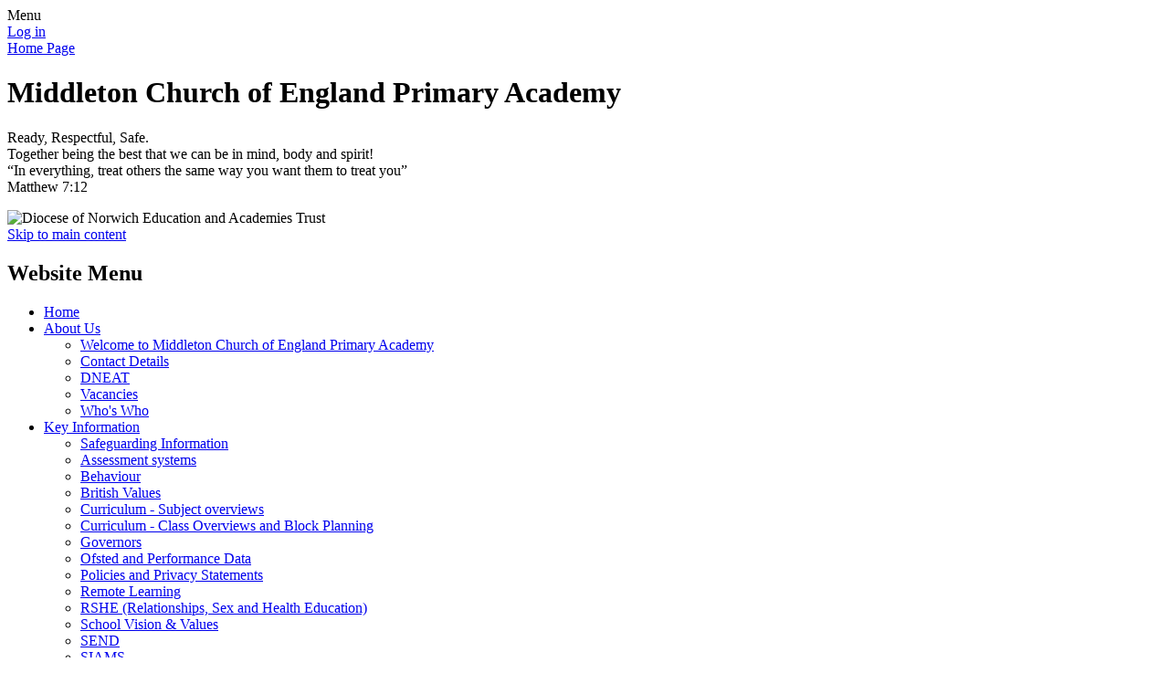

--- FILE ---
content_type: text/html; charset=utf-8
request_url: https://www.middleton.norfolk.sch.uk/special/brain-builders/
body_size: 24026
content:

<!DOCTYPE html>

            <!--[if IE 6]><html class="lt-ie10 lt-ie9 lt-ie8 lt-ie7 ie6 ie responsive" lang="en"><![endif]-->
            <!--[if IE 7]><html class="lt-ie10 lt-ie9 lt-ie8 ie7 ie responsive" lang="en"><![endif]-->
            <!--[if IE 8]><html class="lt-ie10 lt-ie9 ie8 ie responsive" lang="en"><![endif]-->
            <!--[if IE 9]><html class="lt-ie10 ie9 ie responsive" lang="en"><![endif]-->
            <!--[if gt IE 9]><!--><html class="responsive" lang="en"><!--<![endif]-->
            
  <head>
    <meta charset="utf-8">
    <meta http-equiv="X-UA-Compatible" content="IE=edge,chrome=1">
    <meta name="viewport" content="width=device-width, initial-scale=1, user-scalable=no, minimal-ui">
    <meta name="keywords" content="Middleton Church of England Primary Academy">
    <meta name="description" content="Middleton Church of England Primary Academy">

    <title>Brain Builders | Middleton Church of England Primary Academy</title>

    




  <link rel="stylesheet" href="https://primarysite-prod-sorted.s3.amazonaws.com/static/7.0.4/gen/presenter_prologue_css.7b7812f9.css" type="text/css">




<style type="text/css">
  .ps_primarysite-editor_panel-site-coloured-content {
    background-color: #fff!important;
  }
</style>


  <link rel="stylesheet" href="https://primarysite-prod-sorted.s3.amazonaws.com/static/7.0.4/gen/all-site-icon-choices.034951b5.css" type="text/css">



    
    <link rel="shortcut icon" href="https://primarysite-prod.s3.amazonaws.com/theme/MiddletonCEPAREDESIGN/favicon.ico">
    <link rel="apple-touch-icon" href="https://primarysite-prod.s3.amazonaws.com/theme/MiddletonCEPAREDESIGN/apple-touch-icon-precomposed.png">
    <link rel="apple-touch-icon-precomposed" href="https://primarysite-prod.s3.amazonaws.com/theme/MiddletonCEPAREDESIGN/apple-touch-icon-precomposed.png">
    
    <meta name="application-name" content="Middleton Church of England Primary Academy">
    <meta name="msapplication-TileColor" content="#9325bb">
    <meta name="msapplication-TileImage" content="https://primarysite-prod.s3.amazonaws.com/theme/MiddletonCEPAREDESIGN/metro-icon.png">

    
    <link rel="stylesheet" type="text/css" href="https://primarysite-prod.s3.amazonaws.com/theme/MiddletonCEPAREDESIGN/style-global.css">
    <link rel="stylesheet" type="text/css" media="(min-width: 981px)" href="https://primarysite-prod.s3.amazonaws.com/theme/MiddletonCEPAREDESIGN/style.css">
    <link rel="stylesheet" type="text/css" media="(max-width: 980px)" href="https://primarysite-prod.s3.amazonaws.com/theme/MiddletonCEPAREDESIGN/style-responsive.css">

    
    <link href="//fonts.googleapis.com/css?family=Bubblegum+Sans" rel="stylesheet">

    

    

<script>
  // This is the first instance of `window.psProps`, so if these values are removed, make sure
  // `window.psProps = {};` is still there because it's used in other places.
  window.psProps = {
    lazyLoadFallbackScript: 'https://primarysite-prod-sorted.s3.amazonaws.com/static/7.0.4/gen/lazy_load.1bfa9561.js',
    picturefillScript: 'https://primarysite-prod-sorted.s3.amazonaws.com/static/7.0.4/gen/picturefill.a26ebc92.js'
  };
</script>


  <script type="text/javascript" src="https://primarysite-prod-sorted.s3.amazonaws.com/static/7.0.4/gen/presenter_prologue_js.cfb79a3d.js"></script>


<script type="text/javascript">
  function ie() {
    for (var v = 3, el = document.createElement('b'), all = el.all || [];
      el.innerHTML = '<!--[if gt IE ' + (++v) + ']><i><![endif]-->', all[0]; );
    return v > 4 ? v : document.documentMode;
  }

  $(function() {
    switch (ie()) {
      case 10:
        ps.el.html.addClass('ie10');
      case 9:
      case 8:
        ps.el.body.prepend(
          '<div class="unsupported-browser">' +
            '<span class="warning-logo">&#xe00a; </span>' +
            'This website may not display correctly as you are using an old version of ' +
            'Internet Explorer. <a href="/primarysite/unsupported-browser/">More info</a>' +
          '</div>');
        break;
    }
  });
</script>

<script type="text/javascript">
  $(function() {
    ps.el.body
      .data('social_media_url', 'https://social.secure-primarysite.net/site/middleton-cepa-redesign/')
      .data('social_media_api', 'https://social.secure-primarysite.net/api/site-connected/middleton-cepa-redesign/')
      .data('STATIC_URL', 'https://primarysite-prod-sorted.s3.amazonaws.com/static/7.0.4/')
      .data('site_width', 730)
      .data('news_width', 542)
      .data('csrf_token', 'QnAX4GNT8ZISFyjwZh3RSCsTf4cI3d34SJJKWXDm1fy4IZGIERPpyjoGPrzbeq8B')
      .data('disable_right_click', 'True')
      .data('normalize_css', 'https://primarysite-prod-sorted.s3.amazonaws.com/static/7.0.4/gen/normalize_css.7bf5a737.css')
      .data('ck_editor_counterbalances', 'https://primarysite-prod-sorted.s3.amazonaws.com/static/7.0.4/gen/ck_editor_counterbalances.2519b40e.css')
      .data('basic_site', false)
      // Seasonal Effects
      .data('include_seasonal_effects', '')
      .data('show_seasonal_effects_on_page', '')
      .data('seasonal_effect', '3')
      .data('can_enable_seasonal_effects', 'False')
      .data('seasonal_effect_active', 'False')
      .data('disablePicturesBlock', false)
      .data('hasNewCookiePopup', true);

    if (document.documentElement.dataset.userId) {
      window.updateCsrf();
    }
  });
</script>


<script>

function recaptchaCallback() {
    grecaptcha.ready(function() {
        var grecaptcha_execute = function(){
    grecaptcha.execute('6LcHwgAiAAAAAJ6ncdKlMyB1uNoe_CBvkfgBiJz1', {action: 'homepage'}).then(function(token) {
        document.querySelectorAll('input.django-recaptcha-hidden-field').forEach(function (value) {
            value.value = token;
        });
        return token;
    })
};
grecaptcha_execute()
setInterval(grecaptcha_execute, 120000);


    });
  };
</script>






  </head>

  <body>

    

    <div class="responsive-bar visible-small">
      <span class="navbar-toggle website-navbar-toggle visible-small" data-nav="website"></span>
      <span class="navigation-bar-title">Menu</span>
    </div>

    <div class="container rural-theme"> <!-- change to city-theme if needed -->
      <div class="inner-container">

        <span class="login-link small visible-large">
  <a href="https://middleton-cepa-redesign.secure-primarysite.net/accounts/login/primarysite/?next=/special/brain-builders/" rel="nofollow">Log in</a>

</span>

        <header class="main-header">                
          <a href="/" class="home-link" title="Home Page">Home Page</a>
          <div class="school-details">
            <h1 class="school-name">Middleton <span>Church of England Primary Academy</span></h1>
            <p class="school-motto">Ready, Respectful, Safe.<br>Together being the best that we can be in mind, body and spirit!<br>“In everything, treat others the same way you want them to treat you”<br>Matthew 7:12</p>
          </div>
          <a class="diocese"><img src="https://primarysite-prod.s3.amazonaws.com/theme/MiddletonCEPAREDESIGN/diocese.png" alt="Diocese of Norwich Education and Academies Trust"/></a>
          
        </header>
        
        <div id="skiplink-container" class="desktop-only">
          <div>
            <a href="#content" class="skiplink">Skip to main content</a>
          </div>
        </div>

        <nav class="main-nav mobile-nav small">
          <span class="close-mobile-nav" data-nav="website"></span>
          <h2 class="ps_mobile-header">Website Menu</h2>

          <ul>
            <li class="ps_topic_link home-btn"><a href="/">Home</a></li>
            <li class="ps_nav-top-level ps_submenu ps_topic_link ps_topic_slug_about-us"><a href="/topic/about-us" >About Us</a><ul><li class="  ps_page_link ps_page_slug_welcome-to-middleton-church-of-england-primary-aca"><a href="/welcome-to-middleton-church-of-england-primary-aca/" >Welcome to Middleton Church of England Primary Academy</a></li>
<li class="  ps_page_link ps_page_slug_contact-details"><a href="/contact-details/" >Contact Details</a></li>
<li class="  ps_page_link ps_page_slug_dneat"><a href="/dneat/" >DNEAT</a></li>
<li class="  ps_page_link ps_page_slug_vacancies"><a href="/vacancies/" >Vacancies</a></li>
<li class="  ps_page_link ps_page_slug_whos-who"><a href="/whos-who/" >Who&#x27;s Who</a></li></ul></li>
            <li class="ps_nav-top-level ps_submenu ps_topic_link ps_topic_slug_key-information"><a href="/topic/key-information" >Key Information</a><ul><li class="  ps_page_link ps_page_slug_safeguarding-information"><a href="/safeguarding-information/" >Safeguarding Information</a></li>
<li class="  ps_page_link ps_page_slug_assessment-systems"><a href="/assessment-systems/" >Assessment systems</a></li>
<li class="  ps_page_link ps_page_slug_behaviour"><a href="/behaviour/" >Behaviour</a></li>
<li class="  ps_page_link ps_page_slug_british-values"><a href="/british-values/" >British Values</a></li>
<li class="  ps_page_link ps_page_slug_curriculum-subject-overviews"><a href="/curriculum-subject-overviews/" >Curriculum - Subject overviews</a></li>
<li class="  ps_page_link ps_page_slug_curriculum-class-overviews-and-block-planning"><a href="/curriculum-class-overviews-and-block-planning/" >Curriculum - Class Overviews and Block Planning</a></li>
<li class="  ps_page_link ps_page_slug_governors"><a href="/governors/" >Governors</a></li>
<li class="  ps_page_link ps_page_slug_ofsted-and-performance-data"><a href="/ofsted-and-performance-data/" >Ofsted and Performance Data</a></li>
<li class="  ps_page_link ps_page_slug_policies-and-privacy-statements"><a href="/policies-and-privacy-statements/" >Policies and Privacy Statements</a></li>
<li class="  ps_page_link ps_page_slug_remote-learning"><a href="/remote-learning/" >Remote Learning</a></li>
<li class="  ps_page_link ps_page_slug_rshe-relationships-sex-and-health-education"><a href="/rshe-relationships-sex-and-health-education/" >RSHE (Relationships, Sex and Health Education)</a></li>
<li class="  ps_page_link ps_page_slug_school-vision-values"><a href="/school-vision-values/" >School Vision &amp; Values</a></li>
<li class="  ps_page_link ps_page_slug_send"><a href="/send/" >SEND</a></li>
<li class="  ps_page_link ps_page_slug_siams"><a href="/siams/" >SIAMS</a></li>
<li class=" ps_submenu ps_page_link ps_page_slug_pe-overview"><a href="/pe-overview/" >PE Overview</a><ul><li class="  ps_page_link ps_page_slug_pe-gallery-1"><a href="/pe-gallery-1/" >PE Gallery</a></li>
<li class="  ps_page_link ps_page_slug_pe-at-home-1"><a href="/pe-at-home-1/" >PE at Home</a></li></ul></li>
<li class="  ps_page_link ps_page_slug_pe-and-sport-premium"><a href="/pe-and-sport-premium/" >PE and Sport Premium</a></li>
<li class="  ps_page_link ps_page_slug_pupil-premium"><a href="/pupil-premium/" >Pupil Premium</a></li></ul></li>
            <li class="ps_nav-top-level ps_submenu ps_topic_link ps_topic_slug_parents"><a href="/topic/parents" >Parents</a><ul><li class="  ps_page_link ps_page_slug_academy-timetable-and-term-dates"><a href="/academy-timetable-and-term-dates/" >Academy Timetable and Term Dates</a></li>
<li class="  ps_page_link ps_page_slug_attendance"><a href="/attendance/" >Attendance</a></li>
<li class="  ps_page_link ps_page_slug_latest-news"><a href="/stream/news/full/1/-//" >Latest News</a></li>
<li class="  ps_page_link ps_page_slug_lunch-menu"><a href="/lunch-menu/" >Lunch Menu</a></li>
<li class="  ps_page_link ps_page_slug_newsletters"><a href="/stream/newsletters/full/1/-//" >Newsletters</a></li>
<li class="  ps_page_link ps_page_slug_uniform-information"><a href="/uniform-information/" >Uniform Information</a></li>
<li class="  ps_page_link ps_page_slug_useful-links"><a href="/useful-links/" >Useful Links</a></li></ul></li>
            <li class="ps_nav-top-level ps_submenu ps_topic_link ps_topic_slug_children"><a href="/topic/children" >Children</a><ul><li class="  ps_page_link ps_page_slug_class-pages-24-25"><a href="/class-pages-24-25/" >Class pages 24-25</a></li>
<li class=" ps_submenu ps_page_link ps_page_slug_class-pages-archives"><a href="/class-pages-archives/" >Class Pages Archives</a><ul><li class=" ps_submenu ps_page_link ps_page_slug_class-pages-archive-2022-2023"><a href="/class-pages-archive-2022-2023/" >Class Pages Archive: 2022-2023</a><ul><li class="  ps_page_link ps_page_slug_rousseau-class-1"><a href="/rousseau-class/" >Rousseau Class</a></li>
<li class="  ps_page_link ps_page_slug_monet-class-1"><a href="/monet-class/" >Monet Class</a></li></ul></li>
<li class=" ps_submenu ps_page_link ps_page_slug_class-pages-archive-2021-2022"><a href="/class-pages-archive-2021-2022/" >Class Pages Archive: 2021-2022</a><ul><li class="  ps_page_link ps_page_slug_ladybirds-class-years-nr1-1"><a href="/ladybirds-class-years-nr1-1/" >Ladybirds Class - Years N/R/1</a></li>
<li class="  ps_page_link ps_page_slug_lincoln-class-years-123"><a href="/lincoln-class-years-123/" >Lincoln Class - Years 1/2/3</a></li>
<li class="  ps_page_link ps_page_slug_mandela-class-years-456"><a href="/mandela-class-years-456/" >Mandela Class - Years 4/5/6</a></li></ul></li>
<li class=" ps_submenu ps_page_link ps_page_slug_class-pages-archive-2018-2019"><a href="/class-pages-archive-2018-2019/" >Class Pages Archive: 2018 - 2019</a><ul><li class="  ps_page_link ps_page_slug_julia-donaldson-gruffalo-class-years-r-1-and-2"><a href="/julia-donaldson-gruffalo-class-years-r-1-and-2/" >Julia Donaldson (Gruffalo) Class (Years R, 1 and 2)</a></li>
<li class="  ps_page_link ps_page_slug_owls-class-year-3-and-4"><a href="/owls-class-year-3-and-4/" >Owls Class (Year 3 and 4)</a></li>
<li class="  ps_page_link ps_page_slug_eagles-class-years-5-and-6"><a href="/eagles-class-years-5-and-6/" >Eagles Class (Years 5 and 6)</a></li></ul></li>
<li class=" ps_submenu ps_page_link ps_page_slug_class-pages-archive-2019-2020"><a href="/class-pages-archive-2019-2020/" >Class Pages Archive: 2019 - 2020</a><ul><li class="  ps_page_link ps_page_slug_julia-donaldson-gruffalo-class-class-1"><a href="/julia-donaldson-gruffalo-class-class-1/" >Julia Donaldson - &#x27;Gruffalo Class&#x27; - Class 1</a></li>
<li class="  ps_page_link ps_page_slug_jacqueline-wilson-class-class-2"><a href="/jacqueline-wilson-class-class-2/" >Jacqueline Wilson Class - Class 2</a></li>
<li class="  ps_page_link ps_page_slug_william-shakespeare-class-class-3"><a href="/william-shakespeare-class-class-3/" >William Shakespeare Class - Class 3</a></li></ul></li>
<li class=" ps_submenu ps_page_link ps_page_slug_class-pages-archive-2020-2021"><a href="/class-pages-archive-2020-2021/" >Class Pages Archive: 2020 - 2021</a><ul><li class="  ps_page_link ps_page_slug_ladybirds-class-years-nr1"><a href="/ladybirds-class-years-nr1/" >Ladybirds Class - Years N/R/1</a></li>
<li class="  ps_page_link ps_page_slug_ladybirds-class-summer-term-remote-learning"><a href="/ladybirds-class-summer-term-remote-learning/" >Ladybirds Class - Summer Term Remote Learning</a></li>
<li class="  ps_page_link ps_page_slug_hedgehogs-class-years-234"><a href="/hedgehogs-class-years-234/" >Hedgehogs Class - Years 2/3/4</a></li>
<li class="  ps_page_link ps_page_slug_hedgehogs-class-spring-term-remote-learning"><a href="/hedgehogs-class-spring-term-remote-learning/" >Hedgehogs Class - Spring Term Remote Learning</a></li>
<li class="  ps_page_link ps_page_slug_hedgehogs-class-summer-term-remote-learning"><a href="/hedgehogs-class-summer-term-remote-learning/" >Hedgehogs Class - Summer Term Remote Learning</a></li>
<li class="  ps_page_link ps_page_slug_badgers-class-years-456"><a href="/badgers-class-years-456/" >Badgers Class - Years 4/5/6</a></li>
<li class="  ps_page_link ps_page_slug_badgers-class-spring-term-remote-learning"><a href="/badgers-class-spring-term-remote-learning/" >Badgers Class - Spring Term Remote Learning</a></li>
<li class="  ps_page_link ps_page_slug_badgers-class-summer-term-remote-learning"><a href="/badgers-class-summer-term-remote-learning/" >Badgers Class - Summer Term Remote Learning</a></li></ul></li></ul></li>
<li class="  ps_page_link ps_page_slug_gallery"><a href="/gallery/" >Gallery</a></li></ul></li>

            
            <li class="main-nav-download-app">


</li>

            <li class="login-responsive visible-small">
            
              
  <a href="https://middleton-cepa-redesign.secure-primarysite.net/accounts/login/primarysite/?next=/special/brain-builders/" rel="nofollow">Log in</a>


            
            </li>
          </ul>
        </nav>

        <main class="content-container" id="content" role="main">
          <h1 class="page-title">Brain Builders</h1>
          <ul class="breadcrumbs small">
            
    <li><a href="/">Home</a></li>
    <li><a href="/topic/children">Children</a></li>
    <li><a href="/special/kidszone/">Kids' Zone</a></li>
    <li><a href="/special/brain-builders/">Brain Builders</a></li>

          </ul>
          
    <div class="kidszone-content">
        <p>
  Support for Flash (the technology used to create many of the Kids' Zone games) was officially
  discontinued in 2020. For this reason, the Kids' Zone has been removed.
</p>


    </div>

        </main>

      </div><!-- /inner-container -->

      <footer class="main-footer">
        
        <div class="footer-links">
          <ul class="footer-left small">
            <li><a href="/special/sitemap/">Sitemap</a></li>
            <li><a href="/special/cookie-information/">Cookie Information</a></li>
            <li><a href="/special/policy/">Website Policy</a></li>
          </ul>

          <ul class="footer-right text-right small">
            <li>All website content copyright &copy; Middleton Church of England Primary Academy</li>
            <li><a href="https://primarysite.net" rel="nofollow">Website design by<span class="psa-foot" aria-hidden="true">&#x0041;</span>PrimarySite</a></li>
          </ul>
        </div>
      </footer>

    </div>

    
    <button class="scroll-top">&#xe000;<span>Top</span></button>

    
    



<script>
  (function() {
    const htmlElement = document.documentElement;

    htmlElement.dataset.gitRevision = '7.0.4';
    htmlElement.dataset.sentryPublicDsn = '';
    htmlElement.dataset.userId = '';
  })();
</script>


  <script type="text/javascript" src="https://primarysite-prod-sorted.s3.amazonaws.com/static/7.0.4/gen/raven_js.8e8cd4fb.js"></script>






  <div class="cookie-settings">
    <div class="cookie-settings-popup">
      <h1 class="cookie-settings-popup-heading">Cookies</h1>

      <p>Unfortunately not the ones with chocolate chips.</p>
      <p>Our cookies ensure you get the best experience on our website.</p>
      <p>Please make your choice!</p>

      <span class="cookie-settings-popup-buttons">
        <button class="cookie-settings-popup-buttons-reject" aria-label="Reject all cookies" type="button" tabindex="1">
          Reject all
        </button>
        <button class="cookie-settings-popup-buttons-accept" aria-label="Accept all cookies" type="button" tabindex="2">
          Accept all
        </button>
        <button class="cookie-settings-popup-buttons-custom" aria-label="Customise cookie settings" type="button" tabindex="3">
          Customise cookie settings
        </button>
      </span>
    </div>

    <div class="cookie-settings-options-popup">
      <div class="cookie-settings-options-popup-content">
        <h1 class="cookie-settings-options-popup-heading" tabindex="-1">Cookies</h1>
        <p>
          Some cookies are necessary in order to make this website function correctly. These are set
          by default and whilst you can block or delete them by changing your browser settings, some
          functionality such as being able to log in to the website will not work if you do this.
          The necessary cookies set on this website are as follows:
        </p>

        <h2 class="cookie-settings-options-popup-sub-heading">Website CMS</h2>
        <p class="cookie-settings-options-popup-text">
          A 'sessionid' token is required for logging in to the website and a 'crfstoken' token is
          used to prevent cross site request forgery.<br>
          An 'alertDismissed' token is used to prevent certain alerts from re-appearing if they have
          been dismissed.<br>
          An 'awsUploads' object is used to facilitate file uploads.
        </p>

        <h2 class="cookie-settings-options-popup-sub-heading">Matomo</h2>
        <p class="cookie-settings-options-popup-text">
          We use
          <a href="https://matomo.org/faq/general/faq_146/" target="_blank" rel="noopener noreferrer">Matomo cookies</a>
          to improve the website performance by capturing information such as browser and device
          types. The data from this cookie is anonymised.
        </p>

        <h2 class="cookie-settings-options-popup-sub-heading">reCaptcha</h2>
        <p class="cookie-settings-options-popup-text">
          Cookies are used to help distinguish between humans and bots on contact forms on this
          website.
        </p>

        <h2 class="cookie-settings-options-popup-sub-heading">Cookie notice</h2>
        <p class="cookie-settings-options-popup-text">
          A cookie is used to store your cookie preferences for this website.
        </p>

        Cookies that are not necessary to make the website work, but which enable additional
        functionality, can also be set. By default these cookies are disabled, but you can choose to
        enable them below:
      </div>

      <div class="cookie-settings-options-popup-buttons">
        <button class="cookie-settings-options-popup-buttons-reject" aria-label="Reject all cookies" type="button">
          Reject all
        </button>
        <button class="cookie-settings-options-popup-buttons-accept" aria-label="Accept all cookies" type="button">
          Accept all
        </button>
        <button class="cookie-settings-options-popup-buttons-save" aria-label="Save cookie settings" type="button">
          Save
        </button>
      </div>
    </div>
  </div>

  
    <script type="text/javascript" src="https://primarysite-prod-sorted.s3.amazonaws.com/static/7.0.4/gen/cookies_js.aedb4301.js"></script>
  






  <script class="common-scripts-script" src="https://primarysite-prod-sorted.s3.amazonaws.com/static/7.0.4/gen/common_scripts.4317a259.js"></script>




<script>
    if (document.querySelectorAll('input.django-recaptcha-hidden-field').length > 0) {
        var s = document.createElement('script');
        s.setAttribute('src','https://www.google.com/recaptcha/api.js?render=6LcHwgAiAAAAAJ6ncdKlMyB1uNoe_CBvkfgBiJz1');
        s.onload=recaptchaCallback;
        document.body.appendChild(s);
    }
</script>


      <script type="text/javascript" src="https://primarysite-prod.s3.amazonaws.com/theme/MiddletonCEPAREDESIGN/app.js"></script>
    

    <script type="text/javascript">
  var _paq = _paq || [];

  (function() {
    var u = 'https://piwik.secure-primarysite.net/';

    _paq.push(['setTrackerUrl', u + 'piwik.php']);

    var psHostnameRegex = new RegExp('^([A-Za-z0-9-]{1,63}\\.)+secure-primarysite.net', 'i');

    if (psHostnameRegex.test(window.location.hostname)) {
      // If you're on the subdomain use the common subdomain tracker.
      _paq.push(['setSiteId', 1]);
      _paq.push(['setCookieDomain', '*.secure-primarysite.net']);
      _paq.push(['setDomains', '*.secure-primarysite.net']);
    } else {
      // If you're not on the subdomain use the site specific tracker.
      _paq.push(['setSiteId', 4242]);
    }

    _paq.push(['trackPageView']);
    _paq.push(['enableLinkTracking']);

    var d = document,
        g = d.createElement('script'),
        s = d.getElementsByTagName('script')[0];

    g.type = 'text/javascript';
    g.defer = true;
    g.async = true;
    g.src = u + 'piwik.js';
    s.parentNode.insertBefore(g, s);
  })();
</script>

  </body>
</html>
